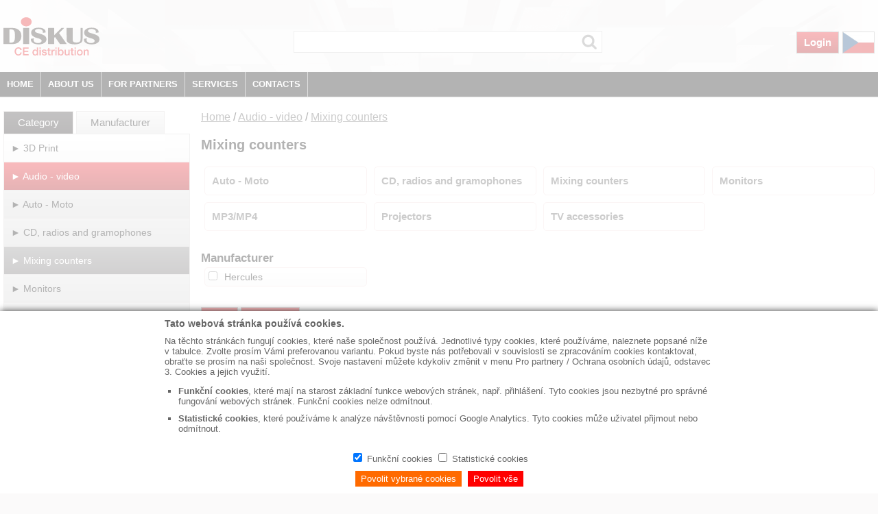

--- FILE ---
content_type: text/html; charset=utf-8
request_url: https://diskus.cz/en/category/audio-video/mixing-counters
body_size: 39799
content:
<!DOCTYPE html>
<html lang="en">
<head>
    <meta charset="utf-8" />
    <meta name="viewport" content="width=device-width, initial-scale=1.0" />
    <title>Mixing counters, page 1 | Diskus.cz</title>
    <link rel="shortcut icon" href="/img/favicon.ico" type="image/x-icon" />
    <script src="/js/jquery-3.6.0.min.js"></script>
    <script src="/js/jquery.popupoverlay.js"></script>
    <link href="/css/styl.min.css?sdsadadasddsa" rel="stylesheet" />
    <link href="/css/cookies.min.css" rel="stylesheet" />
    <script src="/js/js.cookie.js"></script>
    <script>
        function touch() {
            return ('ontouchstart' in window) ||
                (navigator.maxTouchPoints > 0) ||
                (navigator.msMaxTouchPoints > 0) ||
                window.screen.width < 700 ||
                $(window).width() < 700;
        }

        var localStorageSupported = "localStorage" in window && window["localStorage"] !== null;

        function souhlas() {
            if (localStorageSupported) {
                window.localStorage["souhlas"] = new Date();
                $(".infoCookies").hide();
            }
        }

        $(document).ready(function ($) {
            if (localStorageSupported) {
                var s = window.localStorage["souhlas"];
                if (s != null) {
                    $(".infoCookies").hide();
                }
            }

            $("#btnMenu").click(function () {
                if ($('#leftCol').css('display') == 'none') {
                    $("#leftCol").css("display", "block")
                } else {
                    $("#leftCol").css("display", "none")
                }
            });


            var isTouch = touch();

            $(window).on('resize', function () {
                isTouch = touch();
                $('#headerMenu ul').hide();
            });

            $(".dropdown").mouseenter(function () {
                if (isTouch) {
                    return;
                };
                $('#headerMenu ul').css('position', 'absolute');

                $('#headerMenu ul').hide();

                var myUL = "ul." + $(this).attr('data-value');
                position = $(this).offset().left - $('#header3').position().left;

                $(myUL).css('left', position + 'px');
                $(myUL).css('width', '230px');
                $(myUL).css('background-color', '#000');
                $(myUL).show();
            });

            var pos = 0;
            $(document).on("mousemove", function (event) {
                if (isTouch) {
                    return;
                };
                pos = $("#header3").offset().top + $("#header3").height() - event.pageY - 5;
            });

            $(".dropdown").mouseleave(function () {
                if (isTouch) {
                    return;
                };
                if (pos > 0)
                    $('#headerMenu ul').hide();
            });

            $("#headerMenu ul").mouseleave(function () {
                if (isTouch) {
                    return;
                };
                $('#headerMenu ul').hide();
            });

            $(".dropdown").click(function () {
                if (!isTouch) {
                    return;
                };
                $('#headerMenu ul').css('position', 'relative');
                var myUL = "ul." + $(this).attr('data-value');
                if (!$(myUL).is(":visible")) {
                    $('#headerMenu ul').hide();
                    // $(myUL).offset({ left: 0 });
                    $(myUL).css('left', '0');
                    $(myUL).css('width', '100%');
                    $(myUL).css('background-color', '#777');
                    $(myUL).show();
                } else {
                    $('#headerMenu ul').hide();
                }
            });

            $(document).mouseup(function () {
                if (!($(this).is($(".dropdown")))) {
                    $('#headerMenu ul').hide();
                }
            });
        });
    </script>
    
        <link href="/css/filtr.min.css" rel="stylesheet" />
    
    
</head>
<body>
    <div id="container">
        <div id="content">
            <div id="header">
                    <div id="header1NoLogin">
                        &nbsp;
                    </div>
                <div id="header2">
                    <div id="logo">
                        <a href="/en"><img src="/img/diskus_distribution.svg" alt="" /></a>
                    </div>
                    <div id="vyber">
                            <form action="/en/search" method="post">
                                <input type="search" name="myVyber" />
                                <input type="submit" value="Výběr" />
                            <input name="__RequestVerificationToken" type="hidden" value="CfDJ8CORBO_TsLpCmLy5iHXmqYNdCquRIXw8FeRxbsKrZ17p9f1OYPLTIm8BNes9tDHAmOuLzeApd5R95RID9lTe2ncnBTQwNwODkNaI_fIAL7o2hpai0FMrphz4oJ102nbsK1irHfyA09n2ronfcDopthY" /></form>
                    </div>
                    <div id="ovladani">

                                <a href="/en/login" class="prihlaseni">Login</a>
                            <a href="/cz" class="jazyk"><img src="/img/cz.png" alt="" /></a>
                        <img id="btnMenu" src="/img/menu.png" alt="" />

                    </div>
                </div>
                <div id="header3">
                        <a href="/en" class="dokument">HOME</a>
                        <div class="dropdown" data-value="firma">
                            ABOUT US
                        </div>
                        <div class="dropdown" data-value="partner">
                            FOR PARTNERS
                        </div>
                        <div class="dropdown" data-value="sluzby">
                            SERVICES
                        </div>
                        <div class="dropdown" data-value="kontakty">
                            CONTACTS
                        </div>

                    <div class="clear">
                        &nbsp;
                    </div>
                </div>
                <div id="headerMenu">
                    <ul class="firma">
                            <li><a href="/en/document/diskus-group">DISKUS Group</a></li>
                            <li><a href="/en/document/our-suppliers">Our Suppliers</a></li>
                            <li><a href="/en/document/invoices-data">Invoices data</a></li>
                            <li><a href="/en/document/certificates-and-documents">Certificates and documents</a></li>
                    </ul>
                    <ul class="partner">
                            <li><a href="/en/document/receipt-and-delivery-conditions">Receipt and delivery conditions</a></li>
                            <li><a href="/en/document/terms-and-conditions">Terms and conditions</a></li>
                            <li><a href="/en/document/claims-conditions">Claims conditions</a></li>
                            <li><a href="/en/document/privacy-policy">Privacy policy</a></li>
                            <li><a href="/en/document/copyright-and-recycling-fees">Copyright and recycling fees</a></li>
                    </ul>
                    <ul class="sluzby">
                            <li><a href="https://dataprofi.cz/sluzby/" target="_blank">Data Storage & Degausing</a></li>
                            <li><a href="https://www.itgifts.eu/" target="_blank">Promotional items</a></li>
                    </ul>
                    <ul class="kontakty">
                            <li><a href="/en/document/headquarters-prague">Headquarters Prague</a></li>
                            <li><a href="/en/document/department-ostrava">Department Ostrava</a></li>
                            <li><a href="/en/document/hungary-and-export">Hungary and export</a></li>
                            <li><a href="/en/document/central-warehouse-and-claims">Central warehouse and claims</a></li>
                    </ul>
                </div>
            </div>
            <div id="leftCol">
                <div class="menu">
                                <div class="kategorieVyrobce">
                                    <a href="/en" class="vyber">Category</a> <a href="/en/manufacturer">Manufacturer</a>
                                </div>
                                        <div class="uroven1">
                                            <a href="/en/category/3d-print">► 3D Print</a>
                                        </div>
                                        <div class="vyber1">
                                            <a href="/en/category/audio-video">► Audio - video</a>
                                        </div>
                                            <div>

                                                    <div class="uroven2">
                                                        <a href="/en/category/audio-video/auto-moto">► Auto - Moto</a>
                                                    </div>
                                            </div>
                                            <div>

                                                    <div class="uroven2">
                                                        <a href="/en/category/audio-video/cd-radios-and-gramophones">► CD, radios and gramophones</a>
                                                    </div>
                                            </div>
                                            <div>

                                                    <div class="vyber2">
                                                        <a href="/en/category/audio-video/mixing-counters">► Mixing counters</a>
                                                    </div>
                                            </div>
                                            <div>

                                                    <div class="uroven2">
                                                        <a href="/en/category/audio-video/monitors">► Monitors</a>
                                                    </div>
                                            </div>
                                            <div>

                                                    <div class="uroven2">
                                                        <a href="/en/category/audio-video/mp3-mp4">► MP3/MP4</a>
                                                    </div>
                                            </div>
                                            <div>

                                                    <div class="uroven2">
                                                        <a href="/en/category/audio-video/projectors">► Projectors</a>
                                                    </div>
                                            </div>
                                            <div>

                                                    <div class="uroven2">
                                                        <a href="/en/category/audio-video/tv-accessories">► TV accessories</a>
                                                    </div>
                                            </div>
                                        <div class="uroven1">
                                            <a href="/en/category/battery-and-charging">► Battery and charging</a>
                                        </div>
                                        <div class="uroven1">
                                            <a href="/en/category/bags-cases">► Bags, Cases</a>
                                        </div>
                                        <div class="uroven1">
                                            <a href="/en/category/cleaning-products">► Cleaning products</a>
                                        </div>
                                        <div class="uroven1">
                                            <a href="/en/category/data-tapes">► Data tapes</a>
                                        </div>
                                        <div class="uroven1">
                                            <a href="/en/category/household-appliances">► Household appliances</a>
                                        </div>
                                        <div class="uroven1">
                                            <a href="/en/category/gaming-accessories">► Gaming accessories</a>
                                        </div>
                                        <div class="uroven1">
                                            <a href="/en/category/cables-and-connectors">► Cables and connectors</a>
                                        </div>
                                        <div class="uroven1">
                                            <a href="/en/category/digital-cameras">► Digital cameras</a>
                                        </div>
                                        <div class="uroven1">
                                            <a href="/en/category/office-accessories">► Office accessories</a>
                                        </div>
                                        <div class="uroven1">
                                            <a href="/en/category/tools">► Tools</a>
                                        </div>
                                        <div class="uroven1">
                                            <a href="/en/category/optical-media">► Optical media</a>
                                        </div>
                                        <div class="uroven1">
                                            <a href="/en/category/lighting">► Lighting</a>
                                        </div>
                                        <div class="uroven1">
                                            <a href="/en/category/memory-cards">► Memory cards</a>
                                        </div>
                                        <div class="uroven1">
                                            <a href="/en/category/pc-accessories">► PC accessories</a>
                                        </div>
                                        <div class="uroven1">
                                            <a href="/en/category/hard-drives-backup-systems">► Hard drives, Backup systems</a>
                                        </div>
                                        <div class="uroven1">
                                            <a href="/en/category/mobile-phone-accessories">► Mobile phone accessories</a>
                                        </div>
                                        <div class="uroven1">
                                            <a href="/en/category/notebook-accessories">► Notebook accessories</a>
                                        </div>
                                        <div class="uroven1">
                                            <a href="/en/category/loudspeakers">► Loudspeakers</a>
                                        </div>
                                        <div class="uroven1">
                                            <a href="/en/category/headphones">► Headphones</a>
                                        </div>
                                        <div class="uroven1">
                                            <a href="/en/category/smart">► SMART</a>
                                        </div>
                                        <div class="uroven1">
                                            <a href="/en/category/consumables">► Consumables</a>
                                        </div>
                                        <div class="uroven1">
                                            <a href="/en/category/telecommunication-technology">► Telecommunication technology</a>
                                        </div>
                                        <div class="uroven1">
                                            <a href="/en/category/usb-flashdisks">► USB Flashdisks</a>
                                        </div>
                        <div class="uroven1 akce">
                            <a href="/en/search?q=specialoffer">► Special Offer</a>
                        </div>
                        <div class="uroven1 promo">
                            <a href="/en/search?q=promo">► Promo</a>
                        </div>
                        <div class="uroven1 novinky">
                            <a href="/en/search?q=news">► News</a>
                        </div>
                        <div class="uroven1 vyprodej">
                            <a href="/en/search?q=sellout">► Sellout</a>
                        </div>
                </div>
            </div>
            <div id="rightCol">
                
<div class="navigace">
    <a href="/en/">Home</a> / <a href="/en/category/audio-video">Audio - video</a> / <a href="/en/category/audio-video/mixing-counters">Mixing counters</a>
</div>
<h1>Mixing counters</h1>

<div class="filtr">
    <form method="post">

                <div class="vnejsiBox">
                        <a href="/en/category/audio-video/auto-moto" class="znacky">Auto - Moto</a>
                </div>
                <div class="vnejsiBox">
                        <a href="/en/category/audio-video/cd-radios-and-gramophones" class="znacky">CD, radios and gramophones</a>
                </div>
                <div class="vnejsiBox">
                        <a href="/en/category/audio-video/mixing-counters" class="znacky">Mixing counters</a>
                </div>
                <div class="vnejsiBox">
                        <a href="/en/category/audio-video/monitors" class="znacky">Monitors</a>
                </div>
                <div class="vnejsiBox">
                        <a href="/en/category/audio-video/mp3-mp4" class="znacky">MP3/MP4</a>
                </div>
                <div class="vnejsiBox">
                        <a href="/en/category/audio-video/projectors" class="znacky">Projectors</a>
                </div>
                <div class="vnejsiBox">
                        <a href="/en/category/audio-video/tv-accessories" class="znacky">TV accessories</a>
                </div>
            <div class="clear odsazeni">
                &nbsp;
            </div>
            <div class="nadpisSekce">Manufacturer</div>
            <div class="vnejsiBox">
                <div class="boxCheckbox">
                    <input id="vyrobci_0___id" name="vyrobci[0]._id" type="hidden" value="hercules" />
                    <input data-val="true" data-val-required="The vyber field is required." id="vyrobci_0__vyber" name="vyrobci[0].vyber" type="checkbox" value="true" />
                    <label for="vyrobci_0__vyber">Hercules</label>
                </div>
            </div>

        <div class="clear odsazeni">
            &nbsp;
        </div>

            <div>
                <input type="submit" value="Filter" name="filtr" formaction="/en/category/audio-video/mixing-counters/?handler=submit" /> <input type="submit" value="Clear filter" name="nofiltr" formaction="/en/category/audio-video/mixing-counters/?handler=submit" />
            </div>
            <div class="odsazeniData">
                &nbsp;
            </div>

    <input name="__RequestVerificationToken" type="hidden" value="CfDJ8CORBO_TsLpCmLy5iHXmqYNdCquRIXw8FeRxbsKrZ17p9f1OYPLTIm8BNes9tDHAmOuLzeApd5R95RID9lTe2ncnBTQwNwODkNaI_fIAL7o2hpai0FMrphz4oJ102nbsK1irHfyA09n2ronfcDopthY" /><input name="vyrobci[0].vyber" type="hidden" value="false" /></form>
</div>


<div id="data">
            <div class="vnejsi">
                <div class="vnitrni">
                    <div class="nazev">
                            <a href="/en/product/hercules-mixazni-pult-djcontrol-inpulse-200-mk2-4780940-0100000000045397">Hercules DJ CONTROL INPULSE 200 MK2</a>
                    </div>
                    <div class="kod">
                        Code: HR0117
                    </div>
                    <div class="foto">
                            <a href="/en/product/hercules-mixazni-pult-djcontrol-inpulse-200-mk2-4780940-0100000000045397"><img src="/Image/HR0117/m/0" alt="" /></a>
                    </div>
                    <div class="dostupnostL">
                        Availability:
                    </div>
                    <div class="dostupnostP">
                        in stock
                    </div>
                    <div class="clear">
                        &nbsp;
                    </div>
                </div>
            </div>
            <div class="vnejsi">
                <div class="vnitrni">
                    <div class="nazev">
                            <a href="/en/product/hercules-dj-essential-kit-inpulse-300-mk2-monitor-42-hdp-dj60-4781049-0100000000047971">Hercules DJ Essential Kit (Inpulse 300 MK2 + Monitor 42 + HDP DJ60) – DJ Learning Set (4781049)</a>
                    </div>
                    <div class="kod">
                        Code: HR0121
                    </div>
                    <div class="foto">
                            <a href="/en/product/hercules-dj-essential-kit-inpulse-300-mk2-monitor-42-hdp-dj60-4781049-0100000000047971"><img src="/Image/HR0121/m/0" alt="" /></a>
                    </div>
                    <div class="dostupnostL">
                        Availability:
                    </div>
                    <div class="dostupnostP">
                        in stock
                    </div>
                    <div class="clear">
                        &nbsp;
                    </div>
                </div>
            </div>
            <div class="vnejsi">
                <div class="vnitrni">
                    <div class="nazev">
                            <a href="/en/product/hercules-mixazni-pult-djcontrol-mix-ultra-bluetooth-vestavena-baterie-bila-4780942-0100000000048360">Hercules DJ Mixer DJControl Mix Ultra, Bluetooth, Built-in Battery, White (4780942)</a>
                    </div>
                    <div class="kod">
                        Code: HR0123
                    </div>
                    <div class="foto">
                            <a href="/en/product/hercules-mixazni-pult-djcontrol-mix-ultra-bluetooth-vestavena-baterie-bila-4780942-0100000000048360"><img src="/Image/HR0123/m/0" alt="" /></a>
                    </div>
                    <div class="dostupnostL">
                        Availability:
                    </div>
                    <div class="dostupnostP">
                        in stock
                    </div>
                    <div class="clear">
                        &nbsp;
                    </div>
                </div>
            </div>
            <div class="vnejsi">
                <div class="vnitrni">
                    <div class="nazev">
                            <a href="/en/product/hercules-mixazni-pult-djcontrol-inpulse-t7-4780928-0100000000045320">Hercules DJCONTROL IMPULSE T7 (4780928)</a>
                    </div>
                    <div class="kod">
                        Code: HR0115
                    </div>
                    <div class="foto">
                            <a href="/en/product/hercules-mixazni-pult-djcontrol-inpulse-t7-4780928-0100000000045320"><img src="/Image/HR0115/m/0" alt="" /></a>
                    </div>
                    <div class="dostupnostL">
                        Availability:
                    </div>
                    <div class="dostupnostP">
                        in stock
                    </div>
                    <div class="clear">
                        &nbsp;
                    </div>
                </div>
            </div>
            <div class="vnejsi">
                <div class="vnitrni">
                    <div class="nazev">
                            <a href="/en/product/hercules-mixazni-pult-djcontrol-inpulse-t7-specialni-edice-4780938-0100000000045321">Hercules DJCONTROL IMPULSE T7 SPECIALE EDITION (4780938)</a>
                    </div>
                    <div class="kod">
                        Code: HR0116
                    </div>
                    <div class="foto">
                            <a href="/en/product/hercules-mixazni-pult-djcontrol-inpulse-t7-specialni-edice-4780938-0100000000045321"><img src="/Image/HR0116/m/0" alt="" /></a>
                    </div>
                    <div class="dostupnostL">
                        Availability:
                    </div>
                    <div class="dostupnostP">
                        in stock
                    </div>
                    <div class="clear">
                        &nbsp;
                    </div>
                </div>
            </div>
            <div class="vnejsi">
                <div class="vnitrni">
                    <div class="nazev">
                            <a href="/en/product/hercules-mixazni-pult-djcontrol-inpulse-t7-bila-edice-4769272-0100000000048491">Hercules DJCONTROL IMPULSE T7 white edition (4769272)</a>
                    </div>
                    <div class="kod">
                        Code: HR0124
                    </div>
                    <div class="foto">
                            <a href="/en/product/hercules-mixazni-pult-djcontrol-inpulse-t7-bila-edice-4769272-0100000000048491"><img src="/Image/HR0124/m/0" alt="" /></a>
                    </div>
                    <div class="dostupnostL">
                        Availability:
                    </div>
                    <div class="dostupnostP">
                        usually in 14 days
                    </div>
                    <div class="clear">
                        &nbsp;
                    </div>
                </div>
            </div>
            <div class="vnejsi">
                <div class="vnitrni">
                    <div class="nazev">
                            <a href="/en/product/hercules-mixazni-pult-djcontrol-inpulse-300-mk2-4780944-0100000000045073">Hercules DJControl Inpulse 300 MK2 (4780944)</a>
                    </div>
                    <div class="kod">
                        Code: HR0113
                    </div>
                    <div class="foto">
                            <a href="/en/product/hercules-mixazni-pult-djcontrol-inpulse-300-mk2-4780944-0100000000045073"><img src="/Image/HR0113/m/0" alt="" /></a>
                    </div>
                    <div class="dostupnostL">
                        Availability:
                    </div>
                    <div class="dostupnostP">
                        arriving
                    </div>
                    <div class="clear">
                        &nbsp;
                    </div>
                </div>
            </div>
            <div class="vnejsi">
                <div class="vnitrni">
                    <div class="nazev">
                            <a href="/en/product/hercules-mixazni-pult-djcontrol-inpulse-500-4780909-0100000000041426">Hercules DJControl Inpulse 500 (4780909)</a>
                    </div>
                    <div class="kod">
                        Code: HR0105
                    </div>
                    <div class="foto">
                            <a href="/en/product/hercules-mixazni-pult-djcontrol-inpulse-500-4780909-0100000000041426"><img src="/Image/HR0105/m/0" alt="" /></a>
                    </div>
                    <div class="dostupnostL">
                        Availability:
                    </div>
                    <div class="dostupnostP">
                        in stock
                    </div>
                    <div class="clear">
                        &nbsp;
                    </div>
                </div>
            </div>
            <div class="vnejsi">
                <div class="vnitrni">
                    <div class="nazev">
                            <a href="/en/product/hercules-mixazni-pult-djcontrol-inpulse-500-stribrna-edice-4781060-0100000000048492">Hercules DJControl Inpulse 500 silver edition (4781060)</a>
                    </div>
                    <div class="kod">
                        Code: HR0125
                    </div>
                    <div class="foto">
                            <a href="/en/product/hercules-mixazni-pult-djcontrol-inpulse-500-stribrna-edice-4781060-0100000000048492"><img src="/Image/HR0125/m/0" alt="" /></a>
                    </div>
                    <div class="dostupnostL">
                        Availability:
                    </div>
                    <div class="dostupnostP">
                        usually in 14 days
                    </div>
                    <div class="clear">
                        &nbsp;
                    </div>
                </div>
            </div>
            <div class="vnejsi">
                <div class="vnitrni">
                    <div class="nazev">
                            <a href="/en/product/hercules-mixazni-pult-djcontrol-mix-pro-smartphony-4780921-0100000000043562">Hercules DJControl MIX (4780921)</a>
                    </div>
                    <div class="kod">
                        Code: HR0111
                    </div>
                    <div class="foto">
                            <a href="/en/product/hercules-mixazni-pult-djcontrol-mix-pro-smartphony-4780921-0100000000043562"><img src="/Image/HR0111/m/0" alt="" /></a>
                    </div>
                    <div class="dostupnostL">
                        Availability:
                    </div>
                    <div class="dostupnostP">
                        arriving
                    </div>
                    <div class="clear">
                        &nbsp;
                    </div>
                </div>
            </div>
            <div class="vnejsi">
                <div class="vnitrni">
                    <div class="nazev">
                            <a href="/en/product/hercules-mixazni-pult-djcontrol-starlight-4780884-0100000000038285">Hercules DJControl Starlight (4780884)</a>
                    </div>
                    <div class="kod">
                        Code: HR0089
                    </div>
                    <div class="foto">
                            <a href="/en/product/hercules-mixazni-pult-djcontrol-starlight-4780884-0100000000038285"><img src="/Image/HR0089/m/0" alt="" /></a>
                    </div>
                    <div class="dostupnostL">
                        Availability:
                    </div>
                    <div class="dostupnostP">
                        arriving
                    </div>
                    <div class="clear">
                        &nbsp;
                    </div>
                </div>
            </div>
            <div class="vnejsi">
                <div class="vnitrni">
                    <div class="nazev">
                            <a href="/en/product/hercules-djlearning-kit-mk2-4780949-0100000000045994">Hercules DJLearning Kit MK2 (4780949)</a>
                    </div>
                    <div class="kod">
                        Code: HR0118
                    </div>
                    <div class="foto">
                            <a href="/en/product/hercules-djlearning-kit-mk2-4780949-0100000000045994"><img src="/Image/HR0118/m/0" alt="" /></a>
                    </div>
                    <div class="dostupnostL">
                        Availability:
                    </div>
                    <div class="dostupnostP">
                        arriving
                    </div>
                    <div class="clear">
                        &nbsp;
                    </div>
                </div>
            </div>
            <div class="vnejsi">
                <div class="vnitrni">
                    <div class="nazev">
                            <a href="/en/product/hercules-djstarter-kit-se-serato-dj-lite-4780890-0100000000039130">Hercules DJStarter Kit se Serato DJ Lite (4780890)</a>
                    </div>
                    <div class="kod">
                        Code: HR0094
                    </div>
                    <div class="foto">
                            <a href="/en/product/hercules-djstarter-kit-se-serato-dj-lite-4780890-0100000000039130"><img src="/Image/HR0094/m/0" alt="" /></a>
                    </div>
                    <div class="dostupnostL">
                        Availability:
                    </div>
                    <div class="dostupnostP">
                        arriving
                    </div>
                    <div class="clear">
                        &nbsp;
                    </div>
                </div>
            </div>
            <div class="vnejsi">
                <div class="vnitrni">
                    <div class="nazev">
                            <a href="/en/product/hercules-stream-100-4780933-0100000000046161">Hercules STREAM 100 (4780933)</a>
                    </div>
                    <div class="kod">
                        Code: HR0119
                    </div>
                    <div class="foto">
                            <a href="/en/product/hercules-stream-100-4780933-0100000000046161"><img src="/Image/HR0119/m/0" alt="" /></a>
                    </div>
                    <div class="dostupnostL">
                        Availability:
                    </div>
                    <div class="dostupnostP">
                        in stock
                    </div>
                    <div class="clear">
                        &nbsp;
                    </div>
                </div>
            </div>
            <div class="vnejsi">
                <div class="vnitrni">
                    <div class="nazev">
                            <a href="/en/product/hercules-stream-200-xlr-4780934-0100000000046162">Hercules STREAM 200 XLR (4780934)</a>
                    </div>
                    <div class="kod">
                        Code: HR0120
                    </div>
                    <div class="foto">
                            <a href="/en/product/hercules-stream-200-xlr-4780934-0100000000046162"><img src="/Image/HR0120/m/0" alt="" /></a>
                    </div>
                    <div class="dostupnostL">
                        Availability:
                    </div>
                    <div class="dostupnostP">
                        in stock
                    </div>
                    <div class="clear">
                        &nbsp;
                    </div>
                </div>
            </div>
        <div class="clear">
            &nbsp;
        </div>
                <div class="pocet">
                    Number of items found: <span>15</span>
                </div>
</div>

            </div>

            <div class="clear">
                &nbsp;
            </div>
            <div id="preFooter">
                &nbsp;
            </div>
            <div id="footer">
                    <div class="footerImg">
                        <img src="/img/podnikEn.png" />
                    </div>
                    <div class="footerText">
                        <div class="footerItem">
                            <a href="/en/document/hungary-and-export">◼ Contacts</a>
                        </div>
                        <div class="footerItem">
                            <a href="/en/document/terms-and-conditions">◼ Terms and conditions</a>
                        </div>
                        <div class="footerItem">
                            <a href="/en/document/invoices-data">◼ Invoices data</a>
                        </div>
                        <div class="footerItem">
                            <a href="https://dataprofi.cz/" targer="_blank">◼  Data Storage & Degausing</a>
                        </div>
                        <div class="footerItem">
                            <a href="https://www.itgifts.eu/" targer="_blank">◼ Promotional items</a>
                        </div>
                    </div>
                <div class="clear">
                    &nbsp;
                </div>
            </div>
            <div id="footerLast">
                    <div>
                        © DISKUS, spol.s r.o. - Company ID No.: 41195183, Tax ID No.: CZ41195183
                    </div>
            </div>

        </div>
    </div>

    <div id="modalCookies">
        <div id="modalCookiesWin">
            <iframe id="modalCookiesFram" src="/souhlas" onload="resizeIframe(this)">
            </iframe>
        </div>
    </div>
    <script>
        //window.addEventListener("resize", function (event) {
        //    resizeIframe(document.getElementById('modalCookiesFram'));
        //});
        var statistika = false;
        var marketing = false;

        window.addEventListener("resize", () => {
            resizeIframe(document.getElementById('modalCookiesFram'));
        });

        function resizeIframe(obj) {
            obj.style.height = obj.contentWindow.document.documentElement.scrollHeight + 'px';
        }

        function souhlasCteni() {
            var souhlas = Cookies.get('souhlas') // => undefined

            //alert(souhlas);
            if (souhlas != undefined) {
                var obj = JSON.parse(souhlas);
                statistika = obj.statistika;
                marketing = obj.marketing;
                //alert(obj.statistika);
                $("#modalCookies").hide();
            } else {
                $("#modalCookies").show();
            }
        };

        function souhlasZapis(statistika, marketing) {
            //var xx = { "funcni": "true", "statisticka": "false", "marketing": "false" };
            const souhlas = {
                funkce: true,
                statistika: statistika,
                marketing: marketing
            };
            // Cookies.set('souhlas', JSON.stringify(souhlas), { expires: 10 * 365, secure: true })
            Cookies.set('souhlas', JSON.stringify(souhlas), { expires: 10 * 365, secure: false })
            $("#modalCookies").hide();
        };

        function souhlasNastaveni() {
            $("#modalCookies").show();
            resizeIframe(document.getElementById('modalCookiesFram'));

            //alert(statistika);
        };

        souhlasCteni();
    </script>


    <script type="text/javascript">
        var leady_track_key = "3jdz9vcq9HytUF77";
        (function () {
            var l = document.createElement("script"); l.type = "text/javascript"; l.async = true;
            l.src = 'https://ct.leady.com/' + leady_track_key + "/L.js";
            var s = document.getElementsByTagName("script")[0]; s.parentNode.insertBefore(l, s);
        })();
    </script>
</body>
</html>
